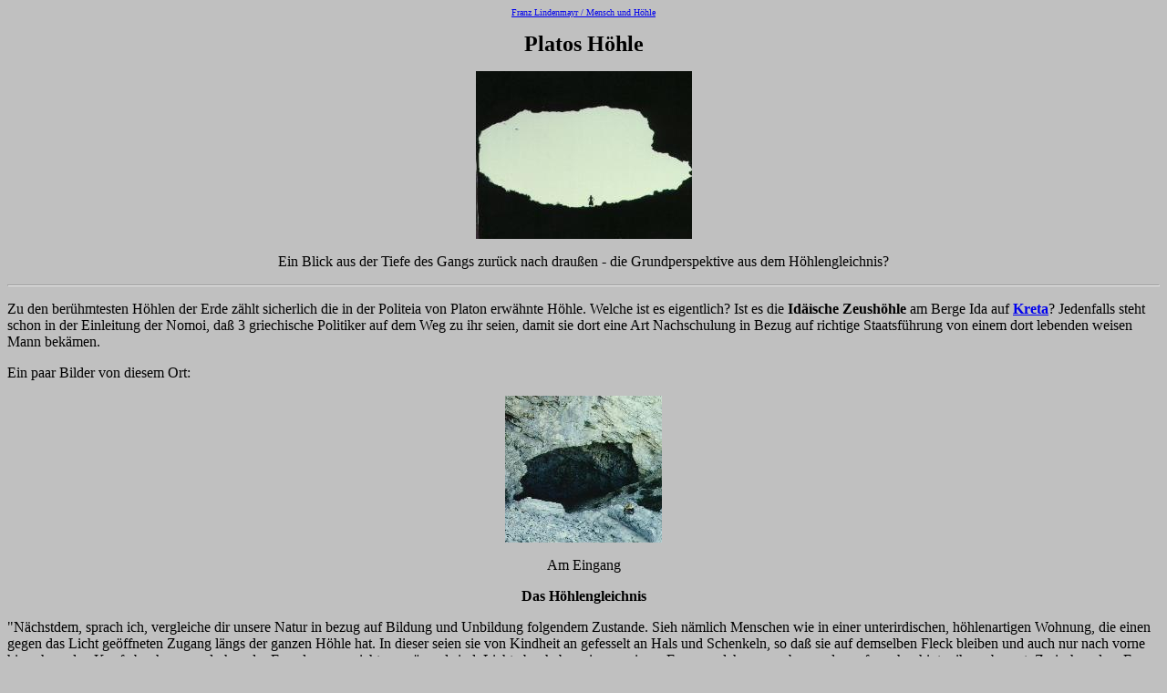

--- FILE ---
content_type: text/html
request_url: http://lochstein.de/hrp/orte/plato/plato.htm
body_size: 18814
content:
<!DOCTYPE HTML PUBLIC "-//IETF//DTD HTML//EN">
<html>

<head>
<meta http-equiv="Content-Type"
content="text/html; charset=iso-8859-1">
<meta name="GENERATOR" content="Microsoft FrontPage 4.0">
<title>Die Zeushöhle am Psiloritis auf Kreta - Platos Höhle?</title>
</head>

<body bgcolor="#C0C0C0" text="#000000" vlink="#008000">

<p align="center"><a href="https://www.lochstein.de/hoehle.htm"><font
size="1">Franz Lindenmayr / Mensch und Höhle</font></a></p>

<p align="center"><font size="5"><strong>Platos Höhle</strong></font></p>

<p align="center"><img src="pc_ausblick.JPG" width="237"
height="184"></p>

<p align="center"><font size="3">Ein Blick aus der Tiefe des
Gangs zurück nach draußen - die Grundperspektive aus dem
Höhlengleichnis?</font></p>

<hr>

<p>Zu den berühmtesten Höhlen der Erde zählt sicherlich die in
der Politeia von Platon erwähnte Höhle. Welche ist es
eigentlich? Ist es die <strong>Idäische Zeushöhle</strong> am
Berge Ida auf <a href="/hoehlen/Gr/kreta/kreta.htm"><strong>Kreta</strong></a>?
Jedenfalls steht schon in der Einleitung der Nomoi, daß 3
griechische Politiker auf dem Weg zu ihr seien, damit sie dort
eine Art Nachschulung in Bezug auf richtige Staatsführung von
einem dort lebenden weisen Mann bekämen.</p>

<p>Ein paar Bilder von diesem Ort:</p>

<p align="center"><font size="3"><img src="pc_eingang.JPG"
width="172" height="161"></font></p>

<p align="center"><font size="3">Am Eingang</font></p>

<p align="center"><font size="3"><strong>Das Höhlengleichnis</strong></font></p>

<p align="left"><font size="3">&quot;Nächstdem, sprach ich,
vergleiche dir unsere Natur in bezug auf Bildung und Unbildung
folgendem Zustande. Sieh nämlich Menschen wie in einer
unterirdischen, höhlenartigen Wohnung, die einen gegen das Licht
geöffneten Zugang längs der ganzen Höhle hat. In dieser seien
sie von Kindheit an gefesselt an Hals und Schenkeln, so daß sie
auf demselben Fleck bleiben und auch nur nach vorne hin sehen,
den Kopf aber herumzudrehen der Fessel wegen nicht vermögend
sind. Licht aber haben sie von einem Feuer, welches von oben und
von ferne her hinter ihnen brennt. Zwischen dem Feuer und den
Gefangenen geht obenher ein Weg, längs diesem sich eine Mauer
aufgeführt wie die Schranken, welche die Gaukler vor den
Zuschauern sich erbauen, über welche herüber sie ihre
Kunststücke zeigen. - Ich sehe, sagte er. - Sieh nun längs
dieser Mauer Menschen allerlei Geräte tragen, die über die
Mauer herüberragen, und Bildsäulen und andere steinerne und
hölzerne Bilder und von allerlei Arbeit; einige, wie natürlich,
reden dabei, andere schweigen. - Ein gar wunderliches Bild,
sprach er, stellst du dar und wunderlich Gefangene. - Uns ganz
ähnliche, entgegnete ich. Denn zuerst, meinst du wohl, daß
dergleichen Menschen von sich selbst und voneinander je etwas
anderes gesehen haben als die Schatten, welche das Feuer auf die
ihnen gegenüberstehende Wand der Höhle wirft?....</font></p>

<p align="center"><font size="3"><img src="pc_schatten.JPG"
width="158" height="160"></font></p>

<p align="center">Schatten an der Höhlenwand</p>

<p align="left"><font size="3">Wenn einer entfesselt würde und
gezwungen würde, sogleich aufzustehen, den Hals herumzudrehen,
zu gehen und gegen das Licht zu sehen, und, indem er das täte,
immer Schmerzen hätte und wegen des flimmernden Glanzes nicht
recht vermöchte, jene Dinge zu erkennen, wovon er vorher die
Schatten sah. Was, meinst du wohl, würde er sagen, wenn ihm
einer versicherte, damals habe er lauter Nichtiges gesehen, jetzt
aber, dem Seienden näher und zu dem mehr Seienden gewendet,
sähe er richtiger, und, ihm jedes Vorübergehende zeigend, ihn
fragte und zu antworten zwänge, was es sei? Meinst du nicht, er
werde ganz verwirrt sein ...</font></p>

<p align="left"><font size="3">...wenn ihn einer mit Gewalt aus
der Höhle, durch den unwegsamen und steilen Aufgang schleppte
und nicht losließe, bis er ihn an das Licht der Sonne gebracht
hätte, wird er nicht viel Schmerzen haben und sich gar ungern
schleppen lassen? Und wenn er nun an das Licht kommt und die
Augen voll Strahlen sind.....&quot;</font></p>

<p align="left"><font size="3">aus dem 7. Buch der POLITEIA</font></p>

<p align="center">&nbsp;</p>

<p align="center"><font size="3"><strong>Die Folgen</strong></font></p>

<p align="left"><font size="3">Wie viele<strong> </strong>Bücher,
Theaterstücke und Kunstwerke gibt es, die sich mit Platos Höhle
beschäftigen? Keine Ahnung, aber ihre Zahl ist groß.</font></p>

<p align="left"><font size="3">Ein paar Beispiele:</font></p>

<p align="left"><font size="3">- Robert <strong>Motherwells</strong>
meist ziemlich monochrom schwarze Gemäldereihe: Plato's Cave I
.... (ein Exemplar hing in der Neuen Staatssammlung in München,
Prinzregentenstraße)</font></p>

<p align="left"><font size="3">- Hans <strong>Blumenbergs</strong>
Buch &quot;Höhlenausgänge&quot;, das auf 827 Seiten den
geistigen Folgen des Höhlengleichnisses nachgeht</font></p>

<p align="left"><font size="3">- In München probte eine
dreiköpfige Theatertruppe seit 1996 an einer tanztheatermäßigen
Umsetzung des Höhlengleichnisses in ein Bühnenstück
im &quot;</font><a href="http://www.freiraum-ev.de.vu"><font
size="3"><b>Freiraum</b></font></a><font size="3">&quot;. Einmal konnte
ich bei einer Probe dabei sein. Von der Fortentwicklung weiß ich
nichts mehr, aber die ersten Ansätze waren faszinierend...</font></p>

<p align="left"><font size="3"><strong>- Wilhelm Blum</strong>
nennt in einer vergleichenen Untersuchung noch 6 andere
Höhlengleichnisse: eines von Aristoteles, von Maximos von Tyros, von Arnobius, von Gregor von Nyssa, von Papst Gregor I. dem
Großen und von Symeon.</font></p>

<p align="left"><font size="3">- In dem Stück &quot;Welcome to Caveland / Swamp
Club&quot; läßt der französische Regisseuer <b>Philippe Quesne</b>,
aufgeführt beim Steirischen Herbst 2016, Menschen in Maulwurfskleidern
auftreten und in einer Art Bühnenhöhle vollkommen textlos agieren. Der
Journalist Wolfgang Kralicek faßt seinen Eindruck so zusammen: &quot;Die
besondere, irritierende Qualität von Philippe Quesnes Theater besteht darin,
dass sich dessen Metaphern eben nicht eindeutig dechiffrieren lassen. Wenn es
sich bei der &quot;Nacht der Maulwürfe&quot; um ein Höhlengleichnis handelt,
dann wird es nie aufgelöst - abgesehen davon, daß ein Höhlengleichnis mit
Blinden natürlich ein Witz ist.&quot;</font></p>

<p align="left"><font size="3">- <b>Christoph Quarch</b> hat eine
Neuinterpretation der Philsosophie Platons vorgenommen als &quot;Feier der
Lebendigkeit&quot; und 2018 vorgelegt. Natürlich kommt auch da das
Höhlengleichnis vor.</font></p>

<p align="left"><font size="3">- In Wolfsburg fand vom 20.3.2021 bis 1.8.2021
die Ausstellung ReferenzRäume von Mischa Kuball statt. Darin war auch das Werk
&quot;Platon's Mirror&quot; von 2011 enthalten. &quot;Eine Installation aus
Projektoren und Silberfolie, in der sich die Betrachter schemenhaft spiegeln. Es
geht dabei um Platons Höhlengleichnis, eine Allegorie, in der gefangene
Höhlenbewohner lediglich Licht und Schatten als Reflexionen an einer Wand sehen
könne und diese für die einzig existierende Realität halten....Das
Verhältnis zwischen Abbild und Wirklichkeit lässt sich bei Kuball auf jenes
der von Medien präsentierten Realität zu dm reell Geschehen, etwa in
Kriegsregionen übertragen.&quot; (Danicke, Sandra (2021): &quot;Licht ist
Politik&quot;, in: ART - März 2021, S. 107)</font></p>

<hr>

<p align="left"><font size="3">Zitate zum Höhlengleichnis:</font></p>

<table border="1" bgcolor="#FFFFFF">
    <tr>
        <td bgcolor="#FFFFFF">Leo Strauss</td>
        <td bgcolor="#FFFFFF">In Anknüpfung an die klassische
        Darstellung der natürlichen Schwierigkeiten des
        Philosophierens, an das Platonische Höhlengleichnis,
        darf man sagen: wir befinden uns heute in einer zweiten,
        viel tieferen Höhle als die glücklichen Unwissenden,
        mit denen es Sokrates zu tun hatte.</td>
    </tr>
    <tr>
        <td>Beigbeder, Frédéric Beigbeder, 39,90, Reinbeck bei
        Hamburg 2002, S. 55</td>
        <td>Die Menschen saßen in Platos Höhle. Im Gleichnis
        des griechischen Philosophen waren die Menschen in einer
        Höhle angeschmiedet und sahen an der Wand ihres
        Gefängnisses die Schatten der Wirklichkeit
        vorüberziehen. Nun gab es die platonische Höhle,
        Fernsehen genannt, wirklich. Auf unserem Kathodenschirm
        konnten wir eine &quot;Canada Dry&quot;-Realität
        bewundern: Das sah aus wie die Wirklichkeit, hatte die
        Farben der Wirklichkeit, aber es war nicht die
        Wirklichkeit. Man hatte den Logos durch Logos ersetzt,
        die an die feuchten Wände unserer Grotte projiziert
        wurden. <br>
        Zweitausend Jahre hatte es gedauert, bis es so
        weit war.</td>
    </tr>
    <tr>
        <td>Süß, Christoph</td>
        <td>Wir alle kennen diese Szene, die Platon in seinem
        Höhlengleichnis erschaffen hat, überraschend genau. Vom
        letzten Kinobesuch. Hinter un sist der Projektor und
        wirft Bilder an die Leinwand. Die werden, untermalt mit
        kraftvollem Dolby Surround Sound, schnell zur erlebten
        Wirklichkeit. Wir vergessen unsere Kinosessel und die
        anderen Kinobesucher (außer sie haben ihre Handys nicht
        ausgeschaltet oder sie haben kurz vor dem Kinobesuch
        Zwiebeln gegessen und lassen dennoch nicht davon ab
        auszuatmen, dann fallen sie einem wieder ein). Wir
        fiebern mit der Handlung mit. Leiden, lachen und lieben
        mit den Helden. Kurz wir er-leben die scheinbare
        Wirklichkeit des Regisseurs bis hin zu körperlichen
        Sensationen. Überraschend ist nur, daß Platon schon
        2500 Jahre vor den Gebrüdern Lumière das Kino
        gedanklich erfunden hat. Für ihn aber ist dieses
        Gleichnis ein Fanal für die Unzulänglichkeit des
        Lebens...(S. 61)</td>
    </tr>
    <tr>
        <td>Sloterdijk, Peter, S. 62</td>
        <td>Platons Revolution heißt Umdrehung oder Herumführung der Seele - 
        griech: periagogé. Sie impliziert nichts geringeres als dei 
        Gesamtumdrehung der Lebensfahrtrichtung. Wer sich an Platons 
        Höhlengleichnis erinnert... Was ist unser Leben? - ein Herumtappen in 
        sinnlichen Trugbildern, eine Illustriertenillusion, ein Hocken vor 
        Videos, die die Welt bedeuten. Wie ist das möglich? Es ist möglich, und 
        hört nicht auf, die allermächtigste Möglichkeit zu sein, weil nach 
        Platon alle Erscheinungen in der Welt, alle Bilder, Anblicke und 
        Sinnlichkeiten, von einem mentalen Projektor hervorgebracht werden, der 
        Ideen auf Leinwände aus beweglicher Materie, also auf Körper, wirft. Die 
        Welt im ganzen, soviel wird nach der erhellenden Umwendung klar, ist 
        eine totalitäre Situation...</td>
    </tr>
    <tr>
        <td>Vossenkuhl, S. 202</td>
        <td>&quot;Was wir aus dem Gleichnis lernen ist, dass es nur eine Welt gibt, 
        zu der auch die Höhle gehört.&quot;</td>
    </tr>
    <tr>
        <td>Dietz, Simone, S. 210</td>
        <td>&quot;Sie sitzen in einem dunklen Raum und schauen gebannt auf die 
        bewegten Lichteffekte an der Wand. Sie hören Geräusche und Stimmen, die 
        sie den Figuren auf der Wand zuordnen. Sie sprechen kaum miteinander und 
        reagieren abwehrend bis aggressiv, als sie aufgefordert werden, den Raum 
        zu verlassen und nach draußen zu gehen, weil das, was sie sehen, bloßer 
        Schein und keine Wirklichkeit sei: Fußballfans, die die Übertragung 
        eines Meisterschaftsspiels verfolgen? Jugendliche vor dem Computer oder 
        Kinder vor dem Fernseher? Akademiker bei einer Power-Point-Präsentation 
        oder Aktienhändler vor den Digitalanzeigen der Börsenkurse? Das 
        Szenarium von Platons Höhlengleichnis ist geeignet, viele Assoziationen 
        zu unserer Gesellschaft herzustellen....</td>
    </tr>
    <tr>
        <td>Hernando de Soto, S. 250</td>
        <td>&quot;Seit Jahrtausenden hören wir von unseren klügsten Denkern, das 
        Leben habe zahlreiche Wirklichkeitsgrade, von denen viele unsichtbar 
        seien, und dass wir zu Letzteren nur durch die Konstruktion von 
        Repräsentationsmitteln Zugang finden könnten. In Platons berühmten 
        Gleichnis werden wir mit Gefangenen verglichen, die in einer Höhle mit 
        dem Rücken zum Eingang angekettet sind, sodass die Schatten, die vor uns 
        auf die Wand geworfen werden, alles sind, was wir von der Welt erkennen 
        könnten. Die in dieses Bild gefaßte Wahrheit lautet, dass viele Dinge, 
        die unser Schicksal lenken, nicht selbstevident sind.&quot;</td>
    </tr>
    <tr>
        <td>Hannah Arendt, S. 329</td>
        <td>Der Streit zwischen Wahrheit und Politik hat eine lange und vielfach 
        verschlungene Geschichte, die durch Moralisieren und Simplifizieren 
        weder einfacher noch verständlicher wird... Seit je haben die 
        Wahrheitssucher und die Wahrheitssager um das Risiko ihrer Unternehmung 
        gewußt: Solange sie sich abseits der Welt halten, sind sie nur dem 
        Lachen der Mitbürger preisgegeben, wie Thales dem Lachen der thrakischen 
        Bauernmagd; sollte aber einer versuchen, seine Mitbürger aus den Fesseln 
        des Irrtums und der Illusion zu lösen, so würden sie, &quot;wenn sie seiner 
        habhaft werden und ihn töten könnten, auch wirklich töten&quot; - wie Plato 
        im letzten Satz des Höhlengleichnisses sagt. ...In Platos Gleichnis ist 
        kein Feind erwähnt; die Gesellschaft, aus der sich der Wahrheitssucher 
        löst, lebt friedlich in ihrer Höhle, betrachtet die Schattenbilder der 
        vorbeigetragenen Gegenstände und handelt überhaupt nicht, ist also auch 
        von niemandem bedroht. Die Mitglieder dieses Gemeinwesens haben 
        keinerlei Grund, mit der Wahrheit auf Kriegsfuß zu stehen und den 
        Wahrheitssager töten zu wollen, und Plato sagt uns mit keinem Wort, was 
        denn nun eigentlich der Grund für diese erbitterte Feindschaft oder für 
        diesen verzweifelten Hang zur Täuschung und Unwahrheit ist.&quot;</td>
    </tr>
    <tr>
        <td>Heinrich/Blumenberg</td>
        <td>&quot;Es wird sich nicht vermeiden lassen, dass wir auch auf Platons 
        Höhlengleichnis zu sprechen kommen...Platon hat damit enorme 
        Verwüstungen des Denkens angerichtet...ich halte es für den kategorialen 
        Sündenfall der abendländischen Philosophie, dass in Höhlen ein 
        Veblendungszusammenhang und nicht etwa eine weltkonstitutive 
        Zivilisationsleistung erbracht wird.&quot; </td>
    </tr>
    <tr>
        <td>Marten, Zweiheit 169</td>
        <td>&quot;Ist es in Platons Höhle als dem Ort des lebendigen Menschen
          dunkel, dann in Heideggers seinslosen Welt, als dem Ort des
          gemeinschaftlich und gesellschaftlich lebenden Menschen,
          düster.&quot;&nbsp; </td>
    </tr>
    <tr>
        <td>Schnädelbach, Vernunft 46</td>
        <td><font size="4">&quot;Das Sonnengleichnis exponiert die Idee des
          Guten als den obersten Orientierungspunkt, das Liniengleichnis gibt
          die Struktur der Welt im Lichte dieser Idee und ihrer Erkenntbarkeit
          an, und das Höhlengleichnis beschreibt die &quot;Karriere&quot; des
          Philosophenkönigs, nämlich seinen Bildungsweg im Ausgang aus der
          Höhle der Alltäglichkeit hinauf zur Ideenerkenntnis. Entscheidend
          ist dabei, dass der so Gebildetete nicht im bios theoretikos
          verbleiben darf, wie ihn später Aristoteles favorisiert, sonder
          wieder hinunter muss in die Höhle, um dort die Schau der Idee des
          Guten als Vorbild für die Einrichtung der menschlichen Verhältnisse
          in der polis zu benutzen.&quot;&nbsp;</font> </td>
    </tr>
    <tr>
        <td><font size="4">Heinz Robert Schlette über Albert Camus:</font></td>
        <td><font size="4">&quot;So schreibt er (Camus) z.B. in L'Enigme nch dem
          schon zitierten Passus über Aischuylos, auf das Höhlengleichnis
          Platons anspielend: &quot;Paris&quot; (und das ist für ihn der
          Inbegriff des modernen Europa, für ihn zugleich unvermeidbar und
          schrecklich) &quot;ist eine vortreffliche Höhle, wo die Menschen, die
          ihre bewegten Schatten auf den Wänden sehen, sich für die einzige
          Realität halten. Und so ist es auch mit dem seltsamen und flüchtigen
          Ruf, den diese Stadt verleiht.&quot; Pieper, Die Gegenwart des
          Absurden, S. 92</font> </td>
    </tr>
    <tr>
        <td><font size="4">Kaeser, Eduard, Die Welträtsel</font></td>
        <td><font size="4">Beim Anblick der letzten Wahrheit würden uns ja
          Hören und Sehen vergehen, vernehmen wir schon aus Platons
          Höhlengleichnis...Platons erleuchteter Sonnenmensch kehrt zurück in
          die Höhle des Gewöhnlichen, wo er sich in die Alltagsgeschäfte
          einmischt und ordnend eingreift. &quot;Er hat das Schöne, Gute und
          Gerechte selbst in der Wahrheit gesehen und deshalb kann er
          &quot;tausendmal besser&quot; als die Gefangenen der Höhle sehen und
          &quot;jedes Schattenbild erkennen, was es ist und wovon&quot;.
          Womöglich ist das schon ein bisschen viel und aristotelisch
          anmassend, aber der platonische Sonnenmensch bleibt immerhin unter
          uns, im und am Leben...&quot; 209</font> </td>
    </tr>
    <tr>
        <td><font size="4">Rehn, Rudolf</font></td>
        <td><font size="4">Ein Student, der sich im Rahmen einer
          Philosophieprüfung mit Platons Höhlengleichnis beschäftigte,
          überraschte mich eines Tages mit der Feststellung, Platons Höhle sei
          nicht nur als ein Gefängnis aufzufassen, sondern auch als ein Ort,
          der Menschen vor Feinden und Unbilden der Natur schütze, Platons
          Höhle als ein Schutzraum.....</font> </td>
    </tr>
    <tr>
        <td><font size="4">Hürter, Tobias</font></td>
        <td><font size="4">75 Das Höhlengleichnis ist der Abschluss und
          Höhepunkt der Analogienfolge. Mit ihm verdeutlicht Plan die Bedeutung
          der Philosophie. Er beschreibt den Menschen als Höhlenbewohner, die
          von den Gegenständen der Welt nur die Schatten sehen, die das Feuer
          an die Höhlenwand wirft, und die Echos von der Höhlenwand hören.
          Sie verwechseln den Widerschein mit der Wahrheit. Die Aufgabe der
          Philosophie ist nun, die Menschen behutsam ans Tageslicht zu führen,
          um die Wahrheit unverstellt zu sehen.&quot;</font> </td>
    </tr>
    <tr>
        <td><font size="4">Sontag, Susan</font></td>
        <td><font size="4">Humankind lingers unregenerately in Plato's cave,
          still reveling, its age-old habit, in mere images of the truth. 1</font> </td>
    </tr>
    <tr>
        <td><font size="4">Handke, Peter</font></td>
        <td><a href="https://handkeonline.onb.ac.at/node/1647">https://handkeonline.onb.ac.at/node/1647</a>
          Anselm Kiefer oder Die andere Höhle Platos </td>
    </tr>
    <tr>
        <td>Handke, Peter</td>
        <td>Die platonische Höhle, das sind deine - und meine! - Augen&quot;
          Felsenfenster 48 </td>
    </tr>
    <tr>
        <td>Handke, Peter</td>
        <td><font size="3" face="Arial">&quot;Der Bereich der fernen Felswand
          heute morgen als die platonische Höhlenwand: man kann nicht dort
          sein; wäre man dort, an Ort und Stelle, so wäre dort nichts; aber
          aus der Ferne hier kann ich dort etwas hin- und herauslesen.&quot;
          Handke, Felsenfenster 283</font> </td>
    </tr>
    <tr>
        <td><font size="3" face="Arial">Herder, Johann Gottfried</font></td>
        <td><font size="3" face="Arial">&quot;Nicht wie eine schwerfällige,
          unbehülfliche Maschine, die gehen sollte und mit starren Gliedern
          nicht gehen kann, die sehen, hören, kosten sollte und mit starren
          Säften im Auge mit verhärtetem Ohr und mit versteinter Zunge nicht
          von alle diesem zu wenig vermag - Leute, die Zweifel der Art machen,
          sollten doch bedenken, daß dieser Mensch nicht aus Platons Höhle,
          aus einem finstern Kerker, wo er vom ersten Augenblick seines Lebens
          eine Reihe von Jahren hin ohne Licht und Bewegung, sich mit offnen
          Augen blind und mit gesunden Gliedern ungelenkt gesessen, sondern daß
          er aus den Händen der Natur im frischesten Zustande seiner Kräfte
          und Säfte und mit der besten nächsten Anlage kam, vom ersten
          Augenblicke an sich zu entwickeln.&quot; Herder, Sprache 48f.</font> </td>
    </tr>
    <tr>
        <td><font size="3" face="Arial">Böhme, Gernot und Hartmut</font></td>
        <td><font size="3" face="Arial">&quot;Man kann gegenwärtig, wo die
          Realität mit der Wirklichkeit der Bilder zu koinzidieren droht, das
          Höhlen-Gleichnis kaum anders lesen als den Archipel Gulag eines
          weltweiten Medien-Laboratoriums.&quot; </font><font face="Arial" size="2">Feuer
          Wasser 151</font> </td>
    </tr>
    <tr>
        <td><font size="3" face="Arial">Sprenger, Ulrike</font></td>
        <td><font face="Arial" size="2">FILM ..Auf diese Weise erscheinen auch
          die Kinozuschauer als lebende Tote, deren subjektive Welt sich in den
          bewegten Bildern nicht spiegelt - die&quot;Damen und Herren&quot;
          lenken sich allabendlich im Kino lediglich davon ab, dass ihre Welt
          geerade untergeht (und gleichen damit nicht zuletzt Platons
          Höhlenbewohnern, die nur den Schein der Dinge, aber nicht ihr Wesen
          erkennen). Ähnlich den wenigen nicht verdunkelten Fenstern, die
          Marcel auf seinen nächtlichen Spaziergängen durch das Kriegs-Paris
          sieht, bieten die Kinobilder &quot;eine reine Projektion aus Licht,
          wie eine immaterielle Erscheinung&quot;. Wenn Proust hier den Kinosaal
          als einen Teil des Pariser Schattenreichs darstellt, wenn er das Kino
          als eine Kunstform erscheinen lässt, die inmitten des Todes Leben nur
          simuliert, so bereitet er damit eine kontrastive Gegenüberstellung
          von Kino und Roman vor, die er später im gleichen Band expliziert
          ausführt..&quot; Proust-ABC 115</font> </td>
    </tr>
    <tr>
        <td><font face="Arial" size="2">Hermansi / Koons</font></td>
        <td><font face="Arial" size="2">&quot;Worum geht es denn bei der Kunst?
          Es geht vor allem darum, nicht immer über sich selbst zu richten, und
          Ängste abzulegen. Wir sind frreie Wesen. Wir können jederzeit
          Platons Höhle - oder diesen Raum hier - verlassen und höhere
          Bewusstseinsstadien erreichen.&quot; Interview von Susanne Hermanski
          mit Jeff Koons in: Wie der Hase läuft, SZ Nr. 76, 1.April 2022, R14</font> </td>
    </tr>
    <tr>
        <td><font face="Arial" size="2">Sloterdijnk / Grau</font></td>
        <td><font face="Arial" size="2">&quot;Grau sind die Höhlenwände in
          Platons Gleichnis, das er so neuartig ausleuchtet, das man es zum
          ersten Male zu verstehen glaubt; allein für dieses Kapitel lohnte
          sich sein Buch.&quot; Maar/Sloterdijk</font> </td>
    </tr>
    <tr>
        <td><font face="Arial" size="2">Blumenberg / Mallarmé</font></td>
        <td><font face="Arial" size="2">Was er das &quot;Reine Werk&quot; nennt,
          das Paradox von Mallarmés lösung, besteht in der Darstellung seines
          Scheiterns...Auf die philosophische Traditionen bezogen, ist es, als
          kehre der Entfesselte des Höhlengleichnisses in die Tiefe der Höhle
          zurück, nicht um die Gefangenen von ihrer Verblendung duech die
          Schatten zu befreien, sondern weil er selbst sich nach den Schatten
          zurücksehnt, gescheitert ist an der Aufgabe des reinen Denkens, der
          Standhaftigkeit gegenüber den Ideen. Das Buch ist der Antipode der
          Idee. &quot; Blumenberg, Die Lesbarkeit der Welt 320</font> </td>
    </tr>
    <tr>
        <td><font face="Arial" size="2">Matzig, Hot Stuff und Hundstage</font></td>
        <td><font face="Arial" size="2">&quot;Seit Platons Höhlengleichnis, in
          dem der Schatten den Schein im Gegensatz zum Sein repräsentiert, seit
          der Antike also, ist der Schatten übel beleumundet. Im Mittelalter
          (finster) wird es nicht besser....&quot; 9</font> </td>
    </tr>
    <tr>
        <td><font face="Arial" size="2">Zehnpfennig, Plato</font></td>
        <td><font face="Arial" size="2">126 &quot;Eine Deutungshinweis für das
          Gleichnis gibt Sokrates selber. Die Höhle bezeichnet den Bereich des
          Sinnlichen, und das Feuer symbolisiert die Sonne. Außerhalb der
          Höhle erstreckt sich der Bereich des Geistigen, und die dort
          scheinende &quot;Sonne&quot; meint die Idee des Guten. Der Weg aber
          von der Höhle ins Licht ist der der Erkenntnis. Am Ende des Aufstiegs
          steht die Erkenntnis des Guten, und nur, wer das Gute verstanden hat,
          hat überhaupt etwas verstanden. Denn erst von der Ursache her wird
          auch das Verursachte verstehbar.&quot;</font> </td>
    </tr>
    <tr>
        <td><font face="Arial" size="2">Strassberg, Daniel</font></td>
        <td><font face="Arial" size="2">62 &quot;Giordano Bruno deutet..Platons
          Höhlengleichnis um. Der, der die Höhle verlassen hat und die
          Wahrheit erblickt hat, kehrt nicht in die Höhle zurück, um seine
          Mitgefangenen zu befreien, sondern um seine fleischlichen Triebe zu
          befriedigen. Damit zerstört er alles wieder, was er erreicht
          hat.&quot;</font> </td>
    </tr>
    <tr>
        <td><font face="Arial" size="2">Bossart, Yves</font></td>
        <td><font face="Arial" size="2">42 &quot;Nachdem man sich von den
          Fesseln befreit und die Höhle des Scheins verlassen hat, denken die
          Gefangenen in der Höhle, man sei ein Spinner. Das kann gefährlich
          werden.&quot;</font> </td>
    </tr>
    <tr>
        <td><font face="Arial" size="2">Muschg, Adolf</font></td>
        <td><font face="Arial" size="2">245 &quot;Wo alles Ware geworden ist,
          kehrt sich die Referenz dessen, was wir für wirklich halten, um: wir
          erkennen in der Welt nur noch, was den Bildern gleicht, die sich der
          Markt von ihr schon gemacht und mit denen er unsere Wahrnehmung
          tapeziert hat. Wir halten - um es mit Platons Höhlengleichnis zu
          sagen - endgültig den Schatten an der Wand für die Sache
          selbst.&quot;</font> </td>
    </tr>
    <tr>
        <td><font face="Arial" size="2">Fromm, Erich, Authentisch leben</font></td>
        <td><font face="Arial" size="2">47 &quot;Am besten hat sie (Idee der
          Freiheit) vielleicht Platon in seinem Höhlengleichnis zum Ausdruck
          gebracht. Gäbe es Freiheit ohne die Anstrengung, die eigenen Ketten
          zu sprengen und unter erheblichen Schwierigkeiten die steilen Wände
          der Höhle emporzuklimmen, um schließlich die Sonne der Gerechtigkeit
          zu erblicken? Was wäre Freiheit, wenn der Philosoph, nachdem er die
          Sonne erblickt hat, nicht in die Höhle zurückkehrte, um den Menschen
          zu sagen, daß das, was sie sehen, eine Illusion ist - daß die wahre
          Freiheit im Gewahrwerden der Wahrheit besteht.&quot;&nbsp;</font> </td>
    </tr>
    <tr>
        <td><font face="Arial" size="2">Blom, Philipp</font></td>
        <td><font face="Arial" size="2">93 &quot;Neoplatonisten...ihr Denken
          ging auf Platos Idealismus zurück, besonders auf die Idee, dass die
          eigentliche Wahrheit in den Ideen liegt, in den puren Formen und
          reinen Konzepten des Geistes, und dass die materielle Welt nichts als
          ein Abbild dieser idealen Welt ist, wie er in seinem berühmten
          Höhlengleichnis darlegte. Menschen, die in eineer Höhle mit dem
          Rücken zum Eingang sitzen und den Kopf nicht bewegen können, müssen
          die Schatten an der Rückwand der Höhle für die Wirklicheit halten,
          auch wenn es nur die zweidimenstionalen Abbilder der eigentlichen,
          realen Wesen sind, die am Höhleneingang stehen.&quot;</font> </td>
    </tr>
    <tr>
        <td><font face="Arial" size="2">Günther Anders</font></td>
        <td><font face="Arial" size="2">46 Unter erkenntnistheoretischen
          Gesichtspunkten kann man den TV-Apparat mit Anders als das
          elektrifizierte Pendant zu Platons Höhle betrachten. Wie die in
          Ketten liegenden, sich jedoch frei wähnenden Höhlenbewohner im
          Gleichnis gleich zu des Beginn des siebten Buches der Politeia die
          Schatten an der Wand, halten auch die Fernsehkonsumenteninnen die
          ihnen servierten Phantome für die Wirklichkeit. Stattdessen wird
          ihnen aber nur ein präformiertes <i>Weltbild</i> serviert, das seinen
          Bildcharakter verschleiert.&quot; Dries, Anders</font> </td>
    </tr>
    <tr>
        <td><font face="Arial" size="2">Boehm, Omni</font></td>
        <td><font face="Arial" size="2">9 Nach Platon ist die Wirklichkeit die
          Welt der Ideen.</font> </td>
    </tr>
    <tr>
        <td><font face="Arial" size="2">Blom, Aufklärung</font></td>
        <td><font face="Arial" size="2">24 Der tschechische Philosoph Vilem
          Flusser verglich diese Art mediale Oberfläche mit den Fettaugen, die
          auf einer Suppe schwimmen, als glänzende Spiegel alle Aufmerksamkeit
          auf sich ziehen und so den Rest, die Suppe selbst, verbergen. Das
          scheint wie eine dezidiert mitteleuropäische Version von Platons
          Höhlengleichnis.....die Insassen der Höhle..sind Marionetten in den
          Händen der Wissenden. In einer digitalen Wirklichkeit braucht es
          eigentlich kein Gleichnis mehr, wir sind längst in der Höhle
          angekommen und schaffen sie uns selbst, indem wir unsere Augen kaum
          von den Bildschirmen und der auf ihnen von cleveren Algorithmen
          simulierten Welt nehmen können...</font> </td>
    </tr>
    <tr>
        <td><font face="Arial" size="2">Klute, Raus aus der Weltgeschichte</font></td>
        <td><font face="Arial" size="2">Peter Sloterdijk....Inauguralvorlesung
          &quot;Der Kontinent ohne Eigenschaften - Lesezeichen im Buch
          Europa&quot;, 2024:....&quot;..er hat sein narratives Modell
          gewissermaßen aus der europäischen Urerzählung herausgeklopft. Denn
          dort, in Homers &quot;Odyssee&quot; nämlich, gibt es ja diese
          Episode, in welcher Odysseus mit seinen Leuten in die Höhle des
          Zyklopen Polyphem gerät, der sich den Gepflogenheiten des
          europäischen Gastrechts weniger verpflichtet fühlt als seiner
          kannibalischen Gefräßigkeit. Er verspeist alsao erst einmal zwei von
          Odysseus Mannen, ehe er dem Besucher die Frage nach dessen Namen
          stellt. &quot;Niemand&quot; antwortet Odysseus, bevor er dem Zyklopen
          das Auge aussticht. Und dieses aus der Not geborene Pseudonym hallt
          nun in Peter Sloterdijks Vorlesen nach. In einer Niemandsposition
          befinde sich Europa, sagte er, allerdings habe sich die Allianz der
          Polypheme inzwischen dort neu gebildet, wo wir Europäer den globalen
          Süden ausmachen; das neue antiwestliche Machtkonglomerat, von dem
          angeblich der Wunsch nach einer Neuordnung der Welt ausgehen soll. 16</font> </td>
    </tr>
    <tr>
        <td><font face="Arial" size="2">Brodbeck, Die fragwürdigen Grundlagen
          der Ökonomie</font></td>
        <td><font face="Arial" size="2">&quot;Platons Lehre von den ewigen und
          unveränderlichen Ideen kehrt wieder, und es zeigt sich, daß
          tatsächlich Philosophie, Ökonomie und Soziologie - gemäß
          Whiteheads Diktum - nur aus einer Reihe von Fußnoten zu Platon
          bestehen. Wir blicken gebannt, wie die Gefangenen in Platons
          Höhlengleichnis, auf den wandelnden Gang der kausalen Schattenwelt
          und erfinden unsere &quot;Auffassungen&quot; dazu. Die Kreativität
          ist damit auf die Banalität des bürgerlichen Geschmacks reduziert,
          der die begegnende Welt nach &quot;Werten&quot; taxiert und in den
          Salons beredet.&quot; S. 244</font> </td>
    </tr>
    <tr>
        <td><font face="Arial" size="2">Brodbeck, Zur Theorie und Philosophie
          des Bildes</font></td>
        <td>Bilder formen den Blick auf äußere Dinge, die durch diesen geformten Blick dann auch als geformte
          erscheinen. In Platons Höhlengleichnis gesagt: Das Licht, das die Schatten in der Höhle wirft,
          stammt vom menschlichen Intellekt </td>
    </tr>
</table>

<p>Von Ferne ist das Höhlengleichnis auch in folgendem Textauszug noch 
durchscheinend: &quot;Aristoteles lehnt es ab, die Politik theoretisch zu begreifen. 
Politik ist praktische Philosophie, die auf das Handeln ausgerichtet ist, 
Aristoteles ist der Ansicht, dass jeder Bürger politisch urteilen kann. Jeder 
weiß, was er tun darf und lassen soll. <b>Er bedarf dafür nicht eines 
Philosophen, der aus der Höhle steigt, oder eines Propheten, der vom Berge 
herabkommt. </b>Es genügt, gemeinsame Überzeugungen vom guten Leben zu haben. 
Das ist ein guter Ausgangspunkt, um Politik zu gestalten.&quot; (Henning Ottmann, 
Bloß keine Experten, Süddeutsche Zeitung 28. Dezember 2012, Nr. 209 Seite 12)</p>

<p>Manch einer stellt das Höhlengleichnis, bildlich gesprochen auf den Kopf und
dreht die Verhältnisse wieder um: &quot;Platons berühmtes Gleichnis erzählt
von Höhlenbewohnern, die hinaus zum Licht blicken. Doch hinter ihnen herrscht
schwere Dunkelheit. (in einem Interview mit Anish Kapoor, KUNSTFORUM
International Bd. 254, 2018, S. 174-195). Dann heißt es da: &quot;Die Künstler
sind diejenigen, die sich umdrehen. Hin zu dem verborgenen dunklen Raum. Das ist
das, was Sigmund Freud &quot;Das Unheimliche&quot; nannte.&quot;</p>

<hr>
<p>Mir blieben diese Ideen immer ziemlich fremd. Als Student der Politischen
Wissenschaften gab es einmal in meinem Leben die Gelegenheit, mich auch
&quot;wissenchaftlich&quot; im Rahmen einer Lehrveranstaltung an der LMU damit
zu beschäftigen. Leider ging die an mir vorbie, andere waren
&quot;schneller&quot; oder &quot;mehr Vitamin B habender&quot; oder sonst etwas.
Ich jedenfalls hatte mich dann mit der &quot;philia&quot; von Aristoteles zu
beschäftigen. Jetzt (2016) hab ich etwas gefunden, was mir das alles viel
klarer zeigt: &quot;Plato da er die wirkliche Welt selbst schon für eine zweite
Welt gegenüber der ersten, idealen Welt hielt&quot; (konnte er nur wenig
Sympathie aufbringen für die Produktionen der Kunst, die er folgerichtig für
eine bloß dritte Welt, eine Nachbild eines Nachbildes, halten mußte&quot; ,
(Pfaller, Hiergeblieben, S. 164). Unsere Welt, nur eine &quot;zweite Welt&quot;?
Andere wissen das besser? Wirklich? Müssen wir uns so etwas gefallen lassen?</p>

<hr>

<p align="left">Ist nicht die Raumfahrt, insbesondere der &quot;Flug zum Mond
und die Landung auf ihm&quot; eine moderne Variante des Themas? Günter Anders
hat darüber schon vor vielen Jahren nachgedacht. Sie hätte auf die
&quot;Selbstwahrnehmung des Menschen&quot; tiefe Auswirkungen haben können. Der
Blick vom Mond sei &quot;philosophisch ertragreicher&quot; als der umgekehrte
Blick zum Mond, &quot;weil dieser Blick vom Mond eine Erde zeige, so
ungewöhnlich, so ungewöhnlich schön und so ungewöhnlich trotzlos wie nichts,
was wir früher auf Erden gesehen hätten.&quot; Bei Anders geht es ja auch um
ein Verschwinden des Menschen von der Erde, also eine Art &quot;negative
Anthropologie&quot;. In diesem Zusammenhang ist auch die Rede von einer &quot;<b>negativen
Geologie</b>&quot; - ein Ausdruck, der ja hervorragend zu jeder Beschäftigung
mit Höhlen paßt! Liessmann, Günther Anders zur Einführung 2</p>

<hr>

<p align="left">&quot;<font size="3" face="Arial">&quot;Das Hirn sitzt in einer
dunklen Knochenhöhle, es hat keinen direkten Kontakt zur Außenwelt und erhält
bloß Nervenimpulse von den Sinnensorganen. Allein aus diesen Impulsen
konstruiert es sich unsere Realität....Mein Kollege Jakob Hohwy nutzt ein
Beispiel dafür, das ich sehr anschaulich finde. Er vergleicht das Gehirn mit
einem Menschen, der in einem Haus sitzt, das keinerlei Türen oder Fenster hat
und an dem irgendwo an die Wand geklopft wird. Aus diesen Klopfzeichen muss sich
der Mensch erschließen, was draußen los ist.&quot; Philipp Sterzer, Wir irren,
GEO, November 2022, S. 52<br>
Wenn man bei &quot;Haus, das keinerlei Türen oder Fenster hat&quot; das Wort
&quot;Höhle&quot; einsetzt, hat man eine viel urigere und treffendere
Beschreibung der Situation! Plato grüßt ums Eck.</font></p>

<hr>

<p align="left"><font size="3"><strong>Literatur und mehr:</strong></font></p>

<table border="1" bgcolor="#FFFFFF" height="327">
    <tr>
        <td height="19">Arendt, Hannah</td>
        <td height="19">Zwischen Vergangenheit und Zukunft - Übungen im 
        politischen Denken, Piper-Verlag, München 2012</td>
    </tr>
    <tr>
        <td height="19">Blom, Philipp</td>
        <td height="19">Die Unterwerfung, Hanser, München 2022</td>
    </tr>
    <tr>
      <td height="33"><font size="3">Blom, Philipp</font></td>
      <td height="33"><font size="3">Aufklärung in Zeiten der Verdunklung,
        Brandstätter, Wien 2023</font></td>
    </tr>
    <tr>
        <td bgcolor="#FFFFFF" height="19">Blum, Wilhelm</td>
        <td bgcolor="#FFFFFF" height="19">Höhlengleichnisse - Thema mit Variatonen, Aisthesis
        Verlag, Bielefeld 2004</td>
    </tr>
    <tr>
        <td bgcolor="#FFFFFF" height="19">Blumenberg, Hans</td>
        <td bgcolor="#FFFFFF" height="19">Höhlenausgänge, Suhrkamp-Verlag,
        Frankfurt am Main 1989</td>
    </tr>
    <tr>
        <td height="19"><font size="3">Blumenberg, Hans</font></td>
        <td height="19"><font size="3">Die Lesbarkeit der Welt, Frankfurt a.M.
          1981</font></td>
    </tr>
    <tr>
        <td height="19"><font size="3">Boehm, Omri</font></td>
        <td height="19"><font size="3">&quot;Niemand hat das Recht auf
          Terrorismus - Der Philosph Omri Boehm über die Obszönität der
          Legende vom &quot;Freiheitskampf der Hamas&quot; und die Lebenslügen
          der israelischen Politik, SZ Nr. 239, 17.10.2023, S. 9</font></td>
    </tr>
    <tr>
        <td height="19">Böhme, Gernot und Hartmut</td>
        <td height="19"><font size="3">Feuer Wasser Erde Luft - Eine
          Kulturgeschichte der Elemente, C.H.Beck, München, 3. Auflage 2014</font></td>
    </tr>
    <tr>
        <td height="19">Bossart, Yves&nbsp;</td>
        <td height="19">Ohne Heute gäbe es morgen kein Gestern -
Philosophische Gedankenspiele, Blessing, München, 1. Auflage, 2014</td>
    </tr>
    <tr>
        <td height="19">Brodbeck, Karl-Heinz</td>
        <td height="19">Die fragwürdigen Grundlagen der Ökonomie, WBG,
          Darmstadt, 4. Auflage, 2009</td>
    </tr>
    <tr>
        <td height="19">Brodbeck, Karl-Heinz</td>
        <td height="19">Zur Theorie und Philosophie des Bildes, <a href="file:///C:/Users/hoehl/Downloads/bild.pdf">file:///C:/Users/hoehl/Downloads/bild.pdf</a></td>
    </tr>
    <tr>
        <td height="19">Cadeggianini, Georg</td>
        <td height="19">Das Dunkle am Licht - Über den schlechten Ruf des
          Schattens und was dieser Sommer dran ändern kann, Süddeutsche
          Zeitung für Kinder, 20./21.08.2022, S. 1</td>
    </tr>
    <tr>
        <td height="19">Dietz, Simone</td>
        <td height="19">Lügen Bilder? Das Wahrheitsproblem in der 
        Mediengesellschaft, in: Herbert Schnädelbach, Heiner Hastedt, Geert Keil 
        (Hg.), Was können wir wissen, was sollen wir tun, rowohlts enzykopädie, 
        Reinbeck bei Hamburg 2009</td>
    </tr>
    <tr>
        <td height="19">Dries, Christian</td>
        <td height="19">Günther Anders, W. Fink UTB, Paderborn 2009</td>
    </tr>
    <tr>
        <td height="19">Fromm, Erich</td>
        <td height="19">Authentisch leben, Herder, Freiburg, Neuausgabe 2017</td>
    </tr>
    <tr>
        <td height="19">Garcin, Etienne &amp; A. Dan</td>
        <td height="19">Philosophix, Knesebeck, München, 2022, 3.
Auflage</td>
    </tr>
    <tr>
        <td height="19">Gasser, Markus</td>
        <td height="19">Die Sprengung der platonischen Höhle - Roman und
        Philosophie im Widerstreit <a href="https://www.viceversaliteratur.ch/book/19883">https://www.viceversaliteratur.ch/book/19883</a>&nbsp;</td>
    </tr>
    <tr>
        <td height="19">Handke, Peter</td>
        <td height="19">Am Felsfenster morgens (und andere Ortszeiten
          1982-1987), Suhrkamp, Frankfurt a.M. 2019</td>
    </tr>
    <tr>
        <td height="19">Heinrich, Klaus</td>
        <td height="19">Über unseren Ausstieg aus den Höhlen. Ein Gespräch mit 
        Manfred Bauschulte, Horst Bredekamp und Luca Giuliani. In: Zeitschrift 
        für Ideengeschichte, Nr. 2 Sommer 2013</td>
    </tr>
    <tr>
        <td height="19"><font size="3">Herder, Johann-Gottfried</font></td>
        <td height="19"><font size="3">Abhandlungen über den Ursprung der
          Sprache, Editionen Philosophie, hrsg. von Ossner, Rumpf und Vahland,
          Ernst Klett Schulbuchverlag, Stuttgart 1994</font></td>
    </tr>
    <tr>
        <td height="19"><font size="3">Hermanski, Susanne</font></td>
        <td height="19"><font size="3">Wie der Hase läuft, Jeff Koons, dessen
          Werke alle Preisrekorde brechen, hat in den Achtzigerjahren in
          München gelebt. Er kommt regelmäßig zurück - nicht nur wegen
          seiner Autos. Warum ihn die Stadt nicht loslässt&quot;, SZ Nr. 76, 1.
          April 2022, R14</font></td>
    </tr>
    <tr>
        <td height="19"><font size="3">Hürter, Tobias</font></td>
        <td height="19"><font size="3">Brücken des Denkens, Hohe Luft 5/2019,
          74-78</font></td>
    </tr>
    <tr>
        <td height="19">Kaeser, Eduard</td>
        <td height="19"><font size="3">Die Welträtsel sind nicht gelöst, Die
          Graue Edition, Zug 2017</font></td>
    </tr>
    <tr>
        <td height="19">Klute, Hilmar</td>
        <td height="19">Raus aus der Weltgeschichte, SZ Nr. 80, 6./7.April 2024,
          S. 16</td>
    </tr>
    <tr>
        <td height="19">Kralicek, Wolfgang</td>
        <td height="19">Erdlinge sind wir, Süddeutsche Zeitung Feuilleton, Nr.
          225, 29. September 2016, S. 12</td>
    </tr>
    <tr>
        <td height="19">Lesch, Harald, Vossenkuhl, Wilhelm</td>
        <td height="19">Die grossen Denker - Philosophie im Dialog, München 2011</td>
    </tr>
    <tr>
        <td height="19"><font size="3">Liessmann, Konrad Paul</font></td>
        <td height="19"><font size="3">Günther Anders zur Einführung,
          Junius-Verlag, Hamburg 1988</font></td>
    </tr>
    <tr>
          <td height="19" width="208"><font face="Arial" size="3">Loewer, Barry,
            Jarrett, Christian</font></td>
          <td height="19" width="907"><font face="Arial" size="3">Philosophie
            &amp; Psychologie - Die 100 wichtigsten Gedanken und Theorien,
            Librero, Kerkdriel 2022</font></td>
    </tr>
    <tr>
        <td height="19"><font size="3">Maar, Michael</font></td>
        <td height="19"><font size="3">Kampf der Verbiesterung, SZ Nr. 97,
          28.4.2022, S. 9</font></td>
    </tr>
    <tr>
          <td height="19" width="208"><font size="3">Männlein-Robert, Irmtraud</font></td>
          <td height="19" width="907">Götter, Hades und Ekstase: Zur
            kulturellen Semantik von Höhlen in der griechischen Literatur,
            Mitteilungen der Gesellschaft für Urgeschichte — 21 (2012) 105</td>
    </tr>
    <tr>
        <td height="19">Marten, Rainer</td>
        <td height="19"><font size="3">Lob der Zweiheit, Verlag Karl Alber,
          München 2017</font></td>
    </tr>
    <tr>
        <td height="19">Matzig, Gerhard</td>
        <td height="19">Hot Stuff und Hundstage, SZ Nr. 175, 1.8.2022, S. 9</td>
    </tr>
    <tr>
        <td height="19">Moor, Donald R.</td>
        <td height="19">Auf einen Kaffee mit Platon, 2 CDs, Komplett-Media, 
        Grünwald 2007</td>
    </tr>
    <tr>
        <td height="19">Muschg, Adolf</td>
        <td height="19">Sehen, was noch keiner gesehenn hat, in: Im Erlebensfall
          - Versuche und Reden 2002-2013, C.H.Beck, München 2014</td>
    </tr>
    <tr>
        <td height="19">Niehues-Prösting, Heinrich</td>
        <td height="19">Die Höhle und ihre Schatten - Blumenbergs Platon-Kritik, 
        in: MERKUR 2-2014, S. 132ff.</td>
    </tr>
    <tr>
        <td height="22">Petrocheilou, Anna</td>
        <td height="22">Die Höhlen Griechenlands, Ekdotike Athenon S.A.,
        Athen 1984</td>
    </tr>
    <tr>
        <td height="19">Pieper, Annemarie (Heinz Robert Schlette)</td>
        <td height="19"><font size="3">Zur Interpretation der Natur bei Camus,
          in:&nbsp;<br>
          Die Gegenwart des Absurden - Studien zu
          albert Camus, Francke Verlag, Tübingen Basel 1994</font></td>
    </tr>
    <tr>
        <td height="19">Pfaller, Robert</td>
        <td height="19">&quot;Hiergeblieben&quot; - Über Nutzen und Nachteil
          zweiter Welten für die ersten, in: DENKMAL, Fischer-Taschenbuch,
          Frankfurt a.M. 2015</td>
    </tr>
    <tr>
        <td height="19">Quarch, Christoph</td>
        <td height="19">Platon und die Folgen, J.B. Metzler, Stuttgart 2018</td>
    </tr>
    <tr>
        <td height="19">Rehn, Rudolf</td>
        <td height="19">Regnet es in Platons Höhle? Einige Anmerkungen zum
          Verständnis des platonischen Höhlengleichnisses, in: Peter Nitschke
          (Hrsg.), Politeia, Seite 59-72, Staatliche Verfaßtheit bei Platon, 1.
          Auflage, 200</td>
    </tr>
    <tr>
        <td height="19">Riechelmann, Cord</td>
        <td height="19"><font size="3">Höhleneingänge, in: </font> Messling, Markus, Lepper, Marcel, Georget, Jean-Louis
        (Hg.), Höhlenobsession der Vorgeschichte, Matthes &amp; Seitz, Berlin
        2019</td>
    </tr>
    <tr>
        <td height="19">Sapouna, Polina</td>
        <td height="19">Die Bildlampen der Idäischen Grotte,
        Dr.-Dissertation, Univ. Heidelberg 1996</td>
    </tr>
    <tr>
        <td bgcolor="#FFFFFF" height="19">Scherer, Martin</td>
        <td bgcolor="#FFFFFF" height="19">Die zweite Höhle - Frühe
        Philosophie von Leo Strauß, Süddeutsche Zeitung
        7.1.1998, S. 12</td>
    </tr>
    <tr>
        <td height="19"><font size="3">Schmid, Wilhelm</font></td>
        <td height="19"><font size="3">Heimat finden, Suhrkamp, Berlin 2021</font></td>
    </tr>
    <tr>
        <td height="19">Schnädelbach, Herbert</td>
        <td height="19"><font size="3">Vernunft, Reclam, Stuttgart 2007</font></td>
    </tr>
    <tr>
        <td height="19">Schütz, E.</td>
        <td height="19">Bildung als "Meinungsbildung" - Studien zu Kant und Platon,
          Vorlesung, WS 1990/91, <a href="https://www.erziehungswissenschaften.hu-berlin.de/de/allgemeine/egon-schuetz-archiv/verzeichnis-der-unveroeffentlichten-schriften/28"><font size="1">https://www.erziehungswissenschaften.hu-berlin.de/de/allgemeine/egon-schuetz-archiv/verzeichnis-der-unveroeffentlichten-schriften/28</font></a></td>
    </tr>
    <tr>
        <td height="19">Sloterdijk, Peter</td>
        <td height="19">Nicht gerettet - Versuche nach Heidegger, 
        Suhrkamp-Verlag, Frankfurt am Main 2001</td>
    </tr>
    <tr>
        <td height="19">Sloterdijk, Peter&nbsp;</td>
        <td height="19">Wer noch kein Grau gedacht hat. Eine Farbenlehre,
          Suhrkamp, 2022</td>
    </tr>
    <tr>
        <td height="19">Sontag, Susan</td>
        <td height="19">In Platos Höhle, in: Über Fotografie,
        Fischer-Verlag, Frankfurt 1980 / On Photography, Penguin Books, 1977<br>
          <a href="https://openlab.citytech.cuny.edu/chengphotoarth1100f2019/files/2018/02/Susan-Sontag-In-Platos-Cave.pdf">https://openlab.citytech.cuny.edu/chengphotoarth1100f2019/files/2018/02/Susan-Sontag-In-Platos-Cave.pdf</a></td>
    </tr>
    <tr>
        <td height="19">Soto, Hernando de</td>
        <td height="19">Freiheit für das Kapital - Warum der Kapitalismus icht 
        weltweit funktioniert, rowohlt-Verlag, Berlin 2002</td>
    </tr>
    <tr>
        <td height="19">sprenger, Ulrike</td>
        <td height="19">Das Proust-ABD, Reclam 2021</td>
    </tr>
    <tr>
        <td height="19">Sterzer, Philipp</td>
        <td height="19"><font size="3">Wir irren, GEO 11-2022, S. 48ff.</font></td>
    </tr>
    <tr>
        <td height="19">Stiegler, Bernd</td>
        <td height="19">Bilder der Photographie - Ein Album photographischer
          Metaphern, Suhrkamp, Frankfurt a.M. 2006</td>
    </tr>
    <tr>
        <td height="19">Strassberg, Daniel</td>
        <td height="19">Der Teufel hat keine Zeit - Philosphisch-politische
          Betrachtungen, Rotpunktverlag, Zürich 2022</td>
    </tr>
    <tr>
        <td height="19">Szalay, Matthias</td>
        <td height="19">Wa(h)re Realität, Abenteuer Philosophie Nr. 120 2/2010,
          S. 46-49</td>
    </tr>
    <tr>
        <td height="19">Tavagnutti,, Maurizio</td>
        <td height="19">Una curiosità: La caverna secondo Platone dal libro VII
          de &quot;La Republica&quot;, Sopra e sotto il carso, Anno XIII -
          N°10-2024, S. 29-30</td>
    </tr>
    <tr>
        <td height="19">Willing, Martin</td>
        <td height="19">Die Blinden in Platos Höhle, rororo Krimi</td>
    </tr>
    <tr>
        <td height="19">Zehnpfennig, Barbara</td>
        <td height="19">Platon - zur Einführung, Junius, Hamburg 1997</td>
    </tr>
</table>

<p align="left"><font size="3"><strong><u>Links: </u></strong></font></p>

<p align="left"><a href="Meyer,%20Stefan">Meyer, Stefan</a> Die Höhlenkrankheit
oder was Rechenschwache lehren</p>

<p align="left"><a href="https://openscholarship.wustl.edu/cgi/viewcontent.cgi?article=1469&amp;context=etd">https://openscholarship.wustl.edu/cgi/viewcontent.cgi?article=1469&amp;context=etd</a></p>

<p align="left"><a href="https://www.horizontoeffnungen.com/hÃ¶hlengleichnis-im-21-jahrhundert-i">https://www.horizontoeffnungen.com/hÃ¶hlengleichnis-im-21-jahrhundert-i</a></p>

<p align="left"><a href="https://www.horizontoeffnungen.com/josef-mussmann-horizontoeffnungen">https://www.horizontoeffnungen.com/josef-mussmann-horizontoeffnungen</a></p>

<p align="left"><a href="https://www.erziehungswissenschaften.hu-berlin.de/de/allgemeine/egon-schuetz-archiv/verzeichnis-der-unveroeffentlichten-schriften/28"><font face="Arial" size="3">https://www.erziehungswissenschaften.hu-berlin.de/de/allgemeine/egon-schuetz-archiv/verzeichnis-der-unveroeffentlichten-schriften/28</font></a></p>

<p align="left"><a href="http://www.alchemists.com/visual_alchemy/platoscave.html">http://www.alchemists.com/visual_alchemy/platoscave.html</a></p>

<p align="left"><a href="https://www.metanamorph.com/3d-strassenmalerei/platos-hoehle/">https://www.metanamorph.com/3d-strassenmalerei/platos-hoehle/</a></p>

<p align="left"><a
href="http://www.interkriti.org/visits/ideon.htm"><font size="3">Ideon
Cave<br>
</font></a><font size="3"><br>
</font><a href="http://www.thur.de/philo/philo5.htm"><font
size="3">http://www.thur.de/philo/philo5.htm<br>
</font></a><font
size="3"><br>
</font><a href="http://www.darklightimagery.net/"><font size="3">http://www.darklightimagery.net/<br>
</font></a><font
size="3"><br>
</font><a
href="http://home.t-online.de/home/Demetrius.Degen/plato.htm"><font
size="3">http://home.t-online.de/home/Demetrius.Degen/plato.htm<br>
</font></a><font
size="3"><br>
</font><a
href="http://www.montag-stiftungen.com/platon-ueberblick/">Eine
Höhle für Platon&nbsp; - &nbsp;Überblick : &nbsp;Montag
Stiftungen<br>
</a> <br>
<a href="http://www.erdzeitrhythmusmaschine.de/22_23_hoehlenzauber.html">http://www.erdzeitrhythmusmaschine.de/22_23_hoehlenzauber.html
</a></p>

<p align="left"><a href="file:///C:/Users/hoehl/Downloads/140921%20Gottesdienst%20HÃ¶hlenschÃ¤tze.%20Bergungen.pdf">file:///C:/Users/hoehl/Downloads/140921 Gottesdienst HÃ¶hlenschÃ¤tze. Bergungen.pdf</a></p>

<p align="left"><a href="https://horstheller.wordpress.com/2023/06/03/die-wahren-abenteuer-sind-im-kopf-platons-hohlengleichnis-und-gedanken-uber-bildung/">https://horstheller.wordpress.com/2023/06/03/die-wahren-abenteuer-sind-im-kopf-platons-hohlengleichnis-und-gedanken-uber-bildung/</a></p>

<p align="left"><a href="https://www.pedocs.de/volltexte/2013/8465/pdf/PaedKorr_1998_23_Gruschka_Heinrich_Platons_vergessene_Kinder.pdf">https://www.pedocs.de/volltexte/2013/8465/pdf/PaedKorr_1998_23_Gruschka_Heinrich_Platons_vergessene_Kinder.pdf</a></p>

<p align="left"><a href="https://www.hebbel-am-ufer.de/programm/pdetail/latour-ait-touati-inside">https://www.hebbel-am-ufer.de/programm/pdetail/latour-ait-touati-inside</a></p>

<p align="left"><a href="https://www.philosophie.ch/2022-05-07-philosophie-bewegt">https://www.philosophie.ch/2022-05-07-philosophie-bewegt</a></p>

<p align="left"><a href="../../themen/philosophie/philosophie.htm">Philosophie und Höhle</a></p>

<p align="left"><a href="../../../reindex.htm">Höhle-Religion-Psyche Index</a></p>

<p>&nbsp;</p>
<hr>
<p>&nbsp;</p>
<div align="center"><center>

<table border="0">
    <tr>
        <td><font size="1" face="Arial">[ </font><a
        href="https://www.lochstein.de/hoehle.htm"><font size="1"
        face="Arial">Index</font></a><font size="1" face="Arial">
        ]</font></td>
        <td><font size="1" face="Arial">[ </font><a
        href="https://www.lochstein.de/english.htm"><font size="1"
        face="Arial">Englisch version</font></a><font size="1"
        face="Arial"> ]</font></td>
        <td><font size="1" face="Arial">[ </font><a
        href="https://www.lochstein.de/hoehlen.htm"><font size="1"
        face="Arial">Höhlen und Höhlengebiete</font></a><font
        size="1" face="Arial"> ]</font></td>
        <td><font size="1" face="Arial">[ </font><a
        href="https://www.lochstein.de/kuindex.htm"><font size="1"
        face="Arial">Kunst</font></a><font size="1" face="Arial">
        ]</font></td>
    </tr>
</table>
</center></div><div align="center"><center>

<table border="0">
    <tr>
        <td align="middle"><font size="1" face="Arial">[ </font><a
        href="https://www.lochstein.de/reindex.htm"><font size="1"
        face="Arial">HöRePsy</font></a><font size="1"
        face="Arial"> ]</font></td>
        <td align="middle"><font size="1" face="Arial">[ </font><a
        href="https://www.lochstein.de/scindex.htm"><font size="1"
        face="Arial">Höhlenschutz</font></a><font size="1"
        face="Arial"> ]</font></td>
        <td align="middle"><font size="1" face="Arial">[ </font><a
        href="https://www.lochstein.de/vhm.htm"><font size="1"
        face="Arial">VHM</font></a><font size="1" face="Arial"> ]</font></td>
        <td align="middle"><font size="1" face="Arial">[ </font><a
        href="https://www.lochstein.de/veransta.htm"><font
        size="1" face="Arial">Veranstaltungen</font></a><font
        size="1" face="Arial"> ]</font></td>
        <td align="middle"><font size="1" face="Arial">[ </font><a
        href="https://www.lochstein.de/diesozia.htm"><font
        size="1" face="Arial">Links</font></a><font size="1"
        face="Arial"> ]</font></td>
    </tr>
</table>
</center></div>

<hr size="0">

<p align="left">&nbsp;</p>
</body>
</html>